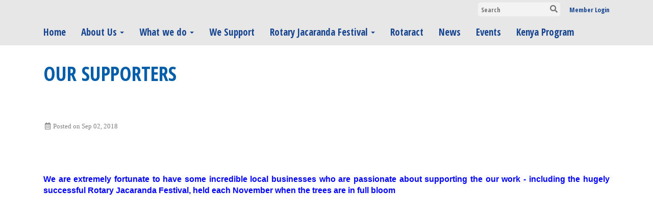

--- FILE ---
content_type: text/html
request_url: https://www.applecrossrotary.org/stories/our-supporters
body_size: 10492
content:
<!DOCTYPE html>
<html xmlns="http://www.w3.org/1999/xhtml" lang="en-au">
<head>
    <title>
    Our Supporters  | Rotary Club of Applecross
</title>
<meta property="og:title" content="Our Supporters  " />   
<meta property="og:site_name" content="Rotary Club of Applecross" /> 
<meta property="og:description" content="&#xA0; &#xA0;  &#xA0; &#xA0;  &#xA0; &#xA0;    We are extremely fortunate to have some incredible local businesses who are passionate about supporting the our work - including the hugely successful Rotary Jacaranda Festival, held each November when the trees are in full bloom   &#xA0;  " />   
<meta property="og:type" content="Article" />  
<meta property="og:url" content="https://applecrossrotary.org/Stories/our-supporters" />     
<meta property="fb:admins" content="100002096685709" /> 

        <meta property="og:image:secure_url" content="https://clubrunner.blob.core.windows.net/00000008075/Images/Mont-Property-Logo(1).jpg" />
        <meta property="og:image" content="https://clubrunner.blob.core.windows.net/00000008075/Images/Mont-Property-Logo(1).jpg" />
        <meta property="og:image:width" content="1808" />
        <meta property="og:image:height" content="1808" />
        <meta property="og:image:secure_url" content="https://clubrunner.blob.core.windows.net/00000008075/Images/Ross-North-Dev-logo-PREFERRED.jpg" />
        <meta property="og:image" content="https://clubrunner.blob.core.windows.net/00000008075/Images/Ross-North-Dev-logo-PREFERRED.jpg" />
        <meta property="og:image:width" content="1772" />
        <meta property="og:image:height" content="1181" />
        <meta property="og:image:secure_url" content="https://clubrunner.blob.core.windows.net/00000008075/Images/GG-Brand-master1(1).jpg" />
        <meta property="og:image" content="https://clubrunner.blob.core.windows.net/00000008075/Images/GG-Brand-master1(1).jpg" />
        <meta property="og:image:width" content="1871" />
        <meta property="og:image:height" content="1871" />
<base href="https://www.applecrossrotary.org/" id="baseHref" />
<link rel="canonical" href="https://www.applecrossrotary.org/stories/our-supporters" >
<meta charset="UTF-8">
<meta name="viewport" content="width=device-width, initial-scale=1">

<link href="https://globalassets.clubrunner.ca" rel="preconnect">
<link href="https://fonts.gstatic.com" rel="preconnect" crossorigin>
<link href="https://connect.facebook.net" rel="preconnect" crossorigin>
<link rel="shortcut icon" href='https://clubrunner.blob.core.windows.net/00000008075/Favicon/favicon.ico?time=639044686339249208' />
<link rel="apple-touch-icon" sizes="57x57" href='https://clubrunner.blob.core.windows.net/00000000000/macIcon.png' />
<link rel="apple-touch-icon" sizes="114x114" href='https://clubrunner.blob.core.windows.net/00000000000/macIcon.png' />
<link rel="apple-touch-icon" sizes="72x72" href='https://clubrunner.blob.core.windows.net/00000000000/macIcon.png' />
<link rel="apple-touch-icon" sizes="144x144" href='https://clubrunner.blob.core.windows.net/00000000000/macIcon.png' />
        <script type="text/plain" data-category="functionality" src="https://globalassets.clubrunner.ca/scripts/sharethis/button/custom-version.js?_=639011444009302786"></script>
<meta name="keywords" content="Rotary "><meta name="keywords" content="Jacaranda Festival"><meta name="keywords" content="Applecross 
">

    <script type="text/javascript" src="https://globalassets.clubrunner.ca/scripts/ajax/libs/jquery/3.5.1/jquery-3.5.1.min.js?_=639011444009302786"></script>
    <script type="text/javascript" src="https://globalassets.clubrunner.ca/scripts/jquery-migrate/jquery-migrate-3.3.2.min.js?_=639011444009302786"></script>
    <script type="text/javascript" src="https://globalassets.clubrunner.ca/scripts/maskedinput/1.4.1/jquery.maskedinput.min.js?_=639011444009302786"></script>
    <script type="text/javascript" src="https://globalassets.clubrunner.ca/scripts/ajax/libs/jqueryui/1.12.1/jquery-ui.min.js?_=639011444009302786"></script>
    <script type="text/javascript" src="https://globalassets.clubrunner.ca/scripts/ajax/jquery.validate/1.13.1/jquery.validate.min.js?_=639011444009302786"></script>
<script type="text/javascript" src="https://globalassets.clubrunner.ca/scripts/ajax/mvc/4.0/jquery.validate.unobtrusive.min.js?_=639011444009302786"></script>
<script type="text/javascript" src="https://globalassets.clubrunner.ca/scripts/ie7json.min.js?_=639011444009302786" defer></script>
<script type="text/javascript" src="https://globalassets.clubrunner.ca/scripts/lazyload/lazyimage.min.js?_=639011444009302786" async></script>
<script type="text/javascript" src="https://globalassets.clubrunner.ca/scripts/ajax/libs/jquery.imagesloaded/4.1.2/imagesloaded.pkgd.min.js?_=639011444009302786"></script>
<link type="text/css" rel="stylesheet" href="https://globalassets.clubrunner.ca/scripts/fontawesome/latest/all.min.css?_=639011444009302786" media="print" onload="this.media='all'" />
    <script type="text/javascript" src='https://globalassets.clubrunner.ca/scripts/jquery.comment/jquery-comments.min.js?_=639011444009302786' defer></script>
    <script type="text/javascript" src='https://globalassets.clubrunner.ca/scripts/jquery.comment/jquery.textcomplete.min.js?_=639011444009302786' defer></script>
    <script type="text/javascript" src='https://globalassets.clubrunner.ca/scripts/momentjs/moment.min.js?_=639011444009302786' defer></script>
    <script type="text/javascript" src='https://globalassets.clubrunner.ca/scripts/jquery.comment/jquery-comments-cust.min.js?_=639011444009302786' defer></script>
    <script type="text/javascript" src='https://globalassets.clubrunner.ca/scripts/jquery.like/jquery-likes.min.js?_=639011444009302786' defer></script>
<link type="text/css" rel="stylesheet" href="https://globalassets.clubrunner.ca/css/jquery/ui/1.12.1/themes/smoothness/jquery-ui.min.css?_=639011444009302786" media="print" onload="this.media='all'" />
     <link type="text/css" rel="stylesheet" href="https://globalassets.clubrunner.ca/templates/BootstrapLayout-1/Millennium/White.dev.min.css?_=639011444009302786" />
    <link type="text/css" rel="stylesheet" href="https://globalassets.clubrunner.ca/templates/BootstrapLayout-1/Millennium/Millennium-media.min.css?_=639011444009302786" media="print" onload="this.media='all'" />
    <script type="text/javascript" src="https://globalassets.clubrunner.ca/scripts/bootstrap/3.4.1/bootstrap.min.js?_=639011444009302786"></script>
<script type="text/javascript" src="https://globalassets.clubrunner.ca/scripts/bootstrap/custom/message.tooltip.progress.min.js?_=639011444009302786" async></script>
    <script type="text/javascript" src="https://globalassets.clubrunner.ca/scripts/forms/forms.v2.min.js?_=639011444009302786" defer></script>
<script type="text/javascript" src="https://globalassets.clubrunner.ca/scripts/navbar/navbar.all.min.js?_=639011444009302786" async></script>
<script type="text/javascript" src="https://globalassets.clubrunner.ca/scripts/back.top.min.js?_=639011444009302786" defer></script>

     <script charset="utf-8" src="https://cdn.iframe.ly/embed.js?key=a28323fa94041abe8f6ae06645b5c3e1"></script>




    <script type="text/plain" data-category="functionality">        
        var appInsights=window.appInsights||function(a){
            function b(a){c[a]=function(){var b=arguments;c.queue.push(function(){c[a].apply(c,b)})}}var c={config:a},d=document,e=window;setTimeout(function(){var b=d.createElement("script");b.src=a.url||"https://az416426.vo.msecnd.net/scripts/a/ai.0.js",d.getElementsByTagName("script")[0].parentNode.appendChild(b)});try{c.cookie=d.cookie}catch(a){}c.queue=[];for(var f=["Event","Exception","Metric","PageView","Trace","Dependency"];f.length;)b("track"+f.pop());if(b("setAuthenticatedUserContext"),b("clearAuthenticatedUserContext"),b("startTrackEvent"),b("stopTrackEvent"),b("startTrackPage"),b("stopTrackPage"),b("flush"),!a.disableExceptionTracking){f="onerror",b("_"+f);var g=e[f];e[f]=function(a,b,d,e,h){var i=g&&g(a,b,d,e,h);return!0!==i&&c["_"+f](a,b,d,e,h),i}}return c
        }({
            instrumentationKey: "a70b77a5-af81-485f-9e2b-986a6d0efdf2"
        });

        window.appInsights=appInsights,appInsights.queue&&0===appInsights.queue.length&&appInsights.trackPageView();
    </script>



            <script type="text/plain" data-category="analytics">
                //_gaq.push(['_setAccount', 'UA-20854735-16']);
                //_gaq.push(['_trackPageview']);
                
                var _gaq = _gaq || [];
                _gaq.push(['b._setAccount', 'UA-92806727-1']);
                _gaq.push(['b._trackPageview']);
                $(function ()
                {
                    var ga = document.createElement('script');
                    ga.type = 'text/javascript';
                    ga.async = true;
                    ga.src = ('https:' == document.location.protocol ? 'https://ssl' : 'http://www') + '.google-analytics.com/ga.js';
                    var s = document.getElementsByTagName('script')[0];
                    s.parentNode.insertBefore(ga, s);
                });                
            </script>




    <link rel="stylesheet" href="https://globalassets.clubrunner.ca/scripts/cookieconsent-3.0.1/dist/cookieconsent.css?_=639011444009302786">

<script type="text/javascript" src='https://globalassets.clubrunner.ca/scripts/cookieconsent-3.0.1/dist/cookieconsent.umd.js?_=639011444009302786' async></script>

<script type="text/javascript">
    function clearAllCookies() {
        var cookies = document.cookie.split("; ");
        for (var c = 0; c < cookies.length; c++) {
            var d = window.location.hostname.split(".");
            while (d.length > 0) {
                var cookieBase = encodeURIComponent(cookies[c].split(";")[0].split("=")[0]) + '=; expires=Thu, 01-Jan-1970 00:00:01 GMT; domain=' + d.join('.') + ' ;path=';
                var p = location.pathname.split('/');
                document.cookie = cookieBase + '/';
                while (p.length > 0) {
                    document.cookie = cookieBase + p.join('/');
                    p.pop();
                };
                d.shift();
            }
        }
    }

    function getRootDomain() {
        const hostname = window.location.hostname;

        // Split the hostname into parts
        const parts = hostname.split('.').reverse();

        // If the hostname has at least two parts (e.g., "sub.example.com"),
        // return the top-level domain and the second-level domain
        if (parts.length >= 2) {
            let domain = parts[1] + '.' + parts[0]; // "example.com"

            // Handle cases with country code top-level domains (e.g., "example.co.uk")
            if (parts.length > 2 && parts[0].length === 2 && parts[1].length === 2) {
                domain = parts[2] + '.' + parts[1] + '.' + parts[0]; // "example.co.uk"
            }

            return domain;
        }

        // If the hostname doesn't have multiple parts, return it as is (e.g., "localhost")
        return hostname;
    }




            window.addEventListener("load", function () {
                // Check if the 'cc_cookie' exists
                if (!document.cookie.split(';').some((item) => item.trim().startsWith('cc_cookie'))) {
                    // Clear all cookies if 'cc_cookie' is not found
                    clearAllCookies();
                }


                CookieConsent.run({
                    guiOptions: {
                        consentModal: {
                            layout: 'box wide',
                            position: 'bottom left',
                            flipButtons: true,
                        }
                    },

                    cookie: {
                        name: 'cc_cookie',
                        domain: 'www.applecrossrotary.org' != '' ? 'www.applecrossrotary.org' : getRootDomain(),
                        path: '/',
                    },

                    onFirstConsent: onFirstConsent,
                    onConsent: onConsent,
                    onChange: onConsentChange,

                    revision: 0, // increment this number to force showing the consent modal again

                    categories: {
                        necessary: {
                            enabled: true,  // this category is enabled by default
                            readOnly: true  // this category cannot be disabled
                        },
                        functionality: {
                            enabled: false,    //To be in compliance we need to let the pre ticked off for non necessary cookies.
                            readOnly: false,
                            autoClear: {
                                cookies: [
                                    {
                                        name: 'ai_session',   // string: exact cookie name
                                    },
                                    {
                                        name: 'ai_session',   // string: exact cookie name
                                        domain: 'clubrunner.ca'
                                    },
                                    {
                                        name: 'ai_session',   // string: exact cookie name
                                        domain: 'membernova.com'
                                    },
                                    {
                                        name: 'ai_user',   // string: exact cookie name
                                    },
                                    {
                                        name: 'ai_user',   // string: exact cookie name
                                        domain: 'clubrunner.ca'
                                    },
                                    {
                                        name: 'ai_user',   // string: exact cookie name
                                        domain: 'membernova.com'
                                    },                                    
                                    {
                                        name: /^__unam/,   // regex: match all cookies starting with '_unam'                                        
                                    },
                                    {
                                        name: /^__unam/,   // regex: match all cookies starting with '_unam'
                                        domain: 'clubrunner.ca'
                                    },
                                    {
                                        name: /^__unam/,   // regex: match all cookies starting with '_unam'
                                        domain: 'membernova.com'
                                    },
                                ]
                            },
                        },
                        analytics: {
                            enabled: false,    //To be in compliance we need to let the pre ticked off for non necessary cookies.
                            //AutoClear just clear the cookies when user change the preferences, it doesnt control it automatically
                            autoClear: {
                                cookies: [
                                    // clear analytics cookies from top-level domain
                                    {
                                        name: /^_ga/,   // regex: match all cookies starting with '_ga'
                                        domain: 'clubrunner.ca'
                                    },
                                    {
                                        name: '_gid',   // string: exact cookie name
                                        domain: 'clubrunner.ca'
                                    },
                                    {
                                        name: /^_ga/,   // regex: match all cookies starting with '_ga'
                                        domain: 'membernova.com'
                                    },
                                    {
                                        name: '_gid',   // string: exact cookie name
                                        domain: 'membernova.com'
                                    },
                                    // clear analytics cookies from current subdomain
                                    {
                                        name: /^_ga/,   // regex: match all cookies starting with '_ga'                                        
                                    },
                                    {
                                        name: '_gid',   // string: exact cookie name                                        
                                    },
                                ]
                            },                           
                        },
                        advertising: {
                            enabled: false, //To be in compliance we need to let the pre ticked off for non necessary cookies.
                            readOnly: false
                        }
                    },

                    language: {
                        default: 'en',
                        translations: {
                            en: {
                                consentModal: {
                                    title: 'We Use Cookies',
                                    description: "We use cookies to improve your browsing experience, secure our platform, and analyze our traffic. For more information about what cookies we use and how, please review our <a href='http://www.applecrossrotary.org/cookie-policy'>Cookie Policy</a>. <br> {{revisionMessage}}",
                                    revisionMessage: 'We have updated our cookie policy. Please review the changes before continuing.', //This message will be shown when the revision is increased and the modal is displayed again
                                    acceptAllBtn: 'Accept All',
                                    acceptNecessaryBtn: 'Reject All',
                                    showPreferencesBtn: 'Manage Preferences',
                                    footer: `
                                        <a href='http://www.applecrossrotary.org/privacy-policy'>Privacy Statement</a>
                                        <a href='http://www.applecrossrotary.org/cookie-policy'>Cookie Policy</a>
                                    `
                                },
                                preferencesModal: {
                                    title: 'Manage Cookie Preferences',                                    
                                    acceptAllBtn: 'Accept All',
                                    acceptNecessaryBtn: 'Reject All',
                                    savePreferencesBtn: 'Save Preferences',
                                    closeIconLabel: 'Close',
                                    sections: [
                                        {
                                            title: 'Cookie Usage',
                                            description: 'We use cookies to optimize your experience, personalize content, and gather data to improve performance.'
                                        },
                                        {
                                            title: 'Strictly Necessary Cookies',
                                            description: 'These cookies are essential for the proper functioning of the website and cannot be disabled.',                                            
                                            linkedCategory: 'necessary'
                                        },
                                        {
                                            title: 'Functionality Cookies',
                                            description: 'These cookies collect information to enable enhanced functionality and personalization on our website. Without them, some or all services may not function properly. All of the data is anonymized and cannot be used to identify you.',
                                            linkedCategory: 'functionality'
                                        },
                                        {
                                            title: 'Performance &amp; Analytics Cookies',
                                            description: 'These cookies collect information about how you use our website so that we may improve the performance and track engagement. All of the data is anonymized and cannot be used to identify you.',
                                            linkedCategory: 'analytics'
                                        },
                                        {
                                            title: 'Advertisement Cookies',
                                            description: 'These cookies are used to provide visitors with customized advertisements based on the pages you visited previously and to analyze the effectiveness of the ad campaigns.',
                                            linkedCategory: 'advertising'
                                        },
                                        {
                                            title: 'Understanding Your Cookie Preferences',
                                            description: "If you have questions about your options or you need more information, please visit our <a href='http://www.applecrossrotary.org/cookie-policy'>Cookie Policy</a>."
                                        }
                                    ]
                                }
                            }
                        }
                    }
                });

            });

            function onFirstConsent() {                
                updateGtmGaConsent();
                updateUserConsent();
            }

            function onConsentChange() {                
                updateGtmGaConsent();
                updateUserConsent();
            }

            function onConsent() {
                //Attention this function is triggered every page load, if you want to get the consent when the user accept or revoked the cookies you have to use onConsentChange                
            }

            function updateGtmGaConsent() {               
                //TODO: Implement the logic to update the google tag manager consent

                //This was a test but it's not working 
                // let preferences = {
                //     analytics_storage: "denied",
                //     ad_storage: "denied",
                //     ad_user_data: "denied",
                //     ad_personalization: "denied"
                // };


                // CookieConsent.getUserPreferences().acceptedCategories.forEach(category => {
                //     if (category === 'analytics') {
                //         preferences.analytics_storage = "granted";
                //     }
                //     if (category === 'advertising') {
                //         preferences.ad_storage = "granted";
                //         preferences.ad_user_data = "granted";
                //         preferences.ad_personalization = "granted";
                //     }
                // });

                // if (preferences) {
                //     setTimeout(function () {
                        
                //         window.dataLayer = window.dataLayer || [];

                //         function gtag() {
                //             window.dataLayer.push(arguments);
                //         }

                //         gtag("consent", "update", preferences);

                //         console.log("gtag sent!");

                //         setTimeout(function () {
                //             window.location.reload();
                //         }, 1000);

                //     }, 1000);                 
                // }
            }

            function updateUserConsent(cookieConsent) {
                // Retrieve all the fields
                const cookie = CookieConsent.getCookie();
                const preferences = CookieConsent.getUserPreferences();

                // Prepare the content
                const userConsent = {
                    consentId: cookie.consentId,
                    revision: cookie.revision,
                    acceptType: preferences.acceptType,
                    acceptedCategories: preferences.acceptedCategories,
                    rejectedCategories: preferences.rejectedCategories
                };

                // Send the data to backend                
                fetch('/8075/cookie-policy/log', {
                    method: 'POST',
                    headers: {
                        'Content-Type': 'application/json'
                    },
                    body: JSON.stringify(userConsent)
                });

            }
        </script>
    
</head>
<body id="bodyContent">

    

    
<div id="fb-root"></div>

    <script>
              document.addEventListener('DOMContentLoaded', function () 
              {
                  document.querySelectorAll('fb\\:like, .fb-like, .fb_iframe_widget').forEach(el => el.style.display = 'none');
              });
    </script>
    <script type="text/plain" data-category="functionality">
        (function (d, s, id) {
        var js, fjs = d.getElementsByTagName(s)[0];
        if (d.getElementById(id)) return;
        js = d.createElement(s); js.id = id;
        js.src = "https://connect.facebook.net/en_US/all.js#xfbml=1";
        fjs.parentNode.insertBefore(js, fjs);
        } (document, 'script', 'facebook-jssdk'));
    </script>



	<div class="login-band">
	    <div class="container">
	        <div class="loginbar">
	            

        	    <div class="login-area">
	                
    <div class="input-group search-bar">
        <span class="input-group-addon">
            <a onclick="doSearch()"><i class="fas fa-search"></i></a>
        </span>
        <input id="searchString" type="search" class="field-control search-string" placeholder="Search" aria-label="search">
        
    </div><!-- /input-group -->

<div class='loginArea2'>
    <div class="loginArea3">

            <span class="logout-link">
                <a href="https://portal.clubrunner.ca/8075/User/Login?OriginalUrl=sVB0OWq7OKdtsIJUqHPDB9i8n2RbJsVNApYfpyMNVSxwb/UvdxIZBE95xZXl5/kXudFqsmcBGmjTR1ktMucSUKedPEk7FPrNZFP4Y5U1eK4=">Member Login</a>
            </span>
    </div>
</div>

<script type="text/javascript">

    $(function () {
        $("#searchString").keyup(function (event) {
            if (event.keyCode == 13) {
                doSearch();
            }
        });
    });


    function doSearch() {
        var searchString = $("#searchString").val();

        searchString = replaceAll(searchString, ".", "-~0-");
        searchString = replaceAll(searchString, "%", "-~1-");
        searchString = replaceAll(searchString, "?", "-~2-");
        searchString = replaceAll(searchString, ":", "-~3-");
        searchString = replaceAll(searchString, "/", "-~4-");
        searchString = replaceAll(searchString, "+", "-~5-");
        searchString = replaceAll(searchString, "*", "-~6-");
        searchString = replaceAll(searchString, "&", "-~7-");
        searchString = replaceAll(searchString, "\"", "-~8-");

        searchString = encodeURIComponent(searchString);
        console.log(searchString);
        var redirectUrl = $('#baseHref').attr("href") + "Search/" + searchString;

        console.log(redirectUrl);

        window.location.href = redirectUrl;
    }

    //	function replaceAll(str, find, replace) {
    //	    return str.replace(new RegExp(find, 'g'), replace);
    //	}

    function replaceAll(str, search, replacement) {
        return str.split(search).join(replacement);
    };

    // Search focus
    $('#searchString').on('focus', function () {
        $('.input-group-addon').addClass('focus');
        $(this).addClass('active');
    });

    $('#searchString').on('focusout', function () {
        $('.input-group-addon').removeClass('focus');
    });
</script>

        	    </div>
	        </div>
	    </div>
	</div>

<div id="TraceInfo">
    
</div>            
                


<nav class="navbar navbar-default" aria-label="page navigation">
    <div class="container">
        <div class="navbar-header">
            <button type="button" class="navbar-toggle" data-toggle="collapse" data-target="#navbar" aria-expanded="false" aria-controls="navbar">
                <span class="sr-only">Toggle navigation</span>
                <span class="icon-bar"></span>
                <span class="icon-bar"></span>
                <span class="icon-bar"></span>
            </button>
        </div>
        <div class="navbar-collapse collapse" id="navbar" aria-expanded="true">
            <ul class="nav navbar-nav">
                <li class=""><a href=" " target="_self" title="" class="" tabindex="0">Home</a></li><li class="dropdown"><a class="dropdown-toggle" data-toggle="dropdown" title="" tabindex="0" aria-haspopup="true" aria-expanded="false">About Us<b class="caret" aria-hidden="true"></b></a><ul class="dropdown-menu"><li class=""><a href="http://www.rotary.org/en" target="_self" title="" class="" tabindex="0">What is Rotary?</a></li><li class=""><a href="stories/our-members-1" target="_self" title="" class="" tabindex="0">Our Members</a></li><li class=""><a href="stories/our-supporters" target="_self" title="" class="" tabindex="0">Our Supporters</a></li><li class=""><a href="page/club-officers-2" target="_self" title="" class="" tabindex="0">Contact Us</a></li></ul></li><li class="dropdown"><a class="dropdown-toggle" data-toggle="dropdown" title="" tabindex="0" aria-haspopup="true" aria-expanded="false">What we do<b class="caret" aria-hidden="true"></b></a><ul class="dropdown-menu"><li class=""><a href="stories/in-our-community" target="_self" title="in-our-local-community" class="" tabindex="0">In our community</a></li><li class=""><a href="stories/for-young-people" target="_self" title="" class="" tabindex="0">For young people</a></li><li class=""><a href="stories/internationally" target="_self" title="" class="" tabindex="0">Internationally</a></li></ul></li><li class=""><a href="stories/we-support-1" target="_self" title="" class="" tabindex="0"> We Support</a></li><li class="dropdown"><a class="dropdown-toggle" data-toggle="dropdown" title="" tabindex="0" aria-haspopup="true" aria-expanded="false">Rotary Jacaranda Festival<b class="caret" aria-hidden="true"></b></a><ul class="dropdown-menu"><li class=""><a href="stories/rotary-jacaranda-festival" target="_self" title="" class="" tabindex="0">About The Rotary Jacaranda Festival</a></li><li class=""><a href="stories/stallholder-information" target="_self" title="" class="" tabindex="0">Stallholder Information</a></li></ul></li><li class=""><a href="page/melville-city-rotaract" target="_self" title="Melville City Rotaract" class="" tabindex="0">Rotaract</a></li><li class=""><a href="stories" target="_self" title="Applecross Advocate Newsletters and News Stories" class="" tabindex="0">News</a></li><li class=""><a href="events/calendar" target="_self" title="" class="" tabindex="0"> Events</a></li><li class=""><a href="page/special-needs-unit-building-kenya" target="_self" title="" class="" tabindex="0">Kenya Program</a></li>
            </ul>
        </div>
    </div>
</nav>
            
    <main class="main-content-wrapper storydetails custom-our-supporters">
        


<div class="HomeContentWrapper">
    
<script type="text/javascript" src="https://globalassets.clubrunner.ca/scripts/uiblock/jquery.blockUI.min.js?_=639011444009302786" async></script>

<div style="display: none;" id="blockUiMessage">
    <div id="bulletinPublishing2"><i class="fas fa-spinner fa-spin"></i></div>
</div>

<script type="text/javascript">
    // Prevent multiple submit
    var canBlock = true;
    $(function ()
    {
        $('form').submit(function()
        {
            // Don't block UI on CkEditor5 EmbedMedia form submit.
            if (this.classList.contains('ck-media-form')) {
                return;
            }
            if (!canBlock)
            {
                return true;
            }
            else
                if ($("form").valid())
                {
                    blockUi();
                    return true;
                }
                else
                {
                    return false;
                }
        });
    });


    function blockUi()
    {
        $.blockUI(
            {
                theme: true,
                title: '',
                message: $("#blockUiMessage"),
                baseZ: 2000,
                draggable: false,
                onBlock: function() {
					$(".blockPage").addClass( "" )
				}

            });
    }

    function unBlockUi()
    {
        $.unblockUI();

    }


    function setNoBlock(){
        canBlock = false;
    }

    function setBlock() {
        canBlock = true;
    }
</script>
    <div class="content-wrapper">
        <header class="page-header contentHeaderBreadcrumb">
	        <div class="contentHeaderBreadcrumbWrap noad">
		        <div class="contentHeaderBreadcrumb2">
				        <h1 class="themeColorDark"><div>Our Supporters</div></h1>
		        </div>
	        </div>
        </header>
    </div>
		

<div class="OneColumn">
	<div class="middleColumn">
		<section class="PageWidget">
    <div class="boxContainer1NoFrameNoBorder">
        <div class="storyWrappingContent panel-container">
            <div class="storyWrappingContent2">
                <article class="list-item">
                    <div class="list-text-meta">
                            <div class="list-meta-item">
                                <i class="far fa-calendar-alt fa-fw" aria-hidden="true"></i>
Posted on Sep 02, 2018                            </div>


                    </div>
                    <div class="list-block">
                        <div class="list-text"><div style="text-align: justify;"><table border="0" cellpadding="1" cellspacing="1" style="width:100%"><tbody><tr><td>&nbsp;</td><td>&nbsp;</td></tr><tr><td>&nbsp;</td><td>&nbsp;</td></tr><tr><td>&nbsp;</td><td>&nbsp;</td></tr></tbody></table><div><div style="margin: auto; width: 100%; text-align: justify;"><strong><span style="font-size:16px"><span style="font-family:arial,helvetica,sans-serif"><span style="color:rgb(0, 0, 255)">We are extremely fortunate to have some incredible local businesses who are passionate about supporting the our work - including the hugely successful </span><a href="http://www.applecrossrotary.org/Stories/rotary-jacaranda-festival" target="_blank"><span style="color:rgb(0, 0, 255)">Rotary Jacaranda Festival</span></a><span style="color:rgb(0, 0, 255)">, held each November when the trees are in full bloom</span></span></span></strong></div></div></div><div>&nbsp;</div></div>
                        <div class="list-text"><div><div style="text-align: justify;">&nbsp;</div><div style="text-align: justify;"><iframe allowfullscreen="" frameborder="0" height="315" src="https://www.youtube.com/embed/GyibK8TisWU?ecver=1" width="560"></iframe></div><div style="text-align: justify;">&nbsp;</div><div style="text-align: justify;">&nbsp;</div><div style="text-align: justify;"><span style="color:rgb(0, 0, 255)"><span style="font-size:20px"><strong><span style="font-family:arial,helvetica,sans-serif">We would like to give our heartfelt thanks to our four fantastic club supporters:</span></strong></span></span></div><div style="text-align: justify;">&nbsp;</div><div><div class="CKeditorTemplates"><div style="margin: auto; width: 100%; text-align: center;"><div style="text-align: justify;"><span style="font-size:14px"><span style="font-family:arial,helvetica,sans-serif"><a href="http://www.montproperty.com.au/about-mont/" target="_blank"><img alt="" height="150" src="https://clubrunner.blob.core.windows.net/00000008075/Images/Mont-Property-Logo(1).jpg" style="border-style:solid; border-width:2px; float:right; margin:5px" title="" width="150" /></a></span></span></div><div style="text-align: justify;">&nbsp;</div><div style="text-align: justify;"><span style="color:rgb(0, 0, 255)"><span style="font-size:16px"><span style="font-family:arial,helvetica,sans-serif"><strong>Mont Property</strong> is a recognised leader in the sale, leasing and management of premium real estate in Western Australia. This wonderful Applecross-based business shares many values with our Rotary Club - it aims high and does whatever it takes to achieve success.</span></span></span></div><div style="text-align: justify;">&nbsp;</div><div style="text-align: justify;">&nbsp;</div><div style="text-align: justify;">&nbsp;</div><div style="text-align: justify;">&nbsp;</div><div style="text-align: justify;"><span style="font-size:14px"><span style="font-family:arial,helvetica,sans-serif"><a href="http://www.pharmacy777.com.au/about-us/our-vision" target="_blank"><img alt="" height="54" src="https://clubrunner.blob.core.windows.net/00000008075/Images/Pharmacy777-RegLogo(1).jpg" style="border-style:solid; border-width:2px; float:right; margin:5px" title="" width="340" /></a></span></span></div><div style="text-align: justify;"><span style="font-size:16px"><span style="color:rgb(0, 0, 255)"><span style="font-family:arial,helvetica,sans-serif">Pharmacy 777 is a WA business with both its heart and heritage in the Applecross community. Professional and caring, its team encourages positive changes for better health and wellbeing... which we'd like to think means they have a lot in common with our Rotarians</span></span></span></div><div style="text-align: justify;">&nbsp;</div><div style="text-align: justify;"><span style="font-size:16px"><span style="color:rgb(0, 0, 255)"><span style="font-family:arial,helvetica,sans-serif">.</span></span></span></div><div style="text-align: justify;"><img alt="" height="133" src="https://clubrunner.blob.core.windows.net/00000008075/Images/Ross-North-Dev-logo-PREFERRED.jpg" style="border-style:solid; border-width:2px; float:right; margin:5px" title="" width="200" /></div></div></div></div><div style="text-align: justify;"><span style="color:rgb(0, 0, 255)"><strong><span style="font-size:16px"><span style="font-family:arial,helvetica,sans-serif">Ross North Developments is one of Perth's premier home builders and developers. The company has a proud local history (operating since 1976, making them just slightly younger than our Club), and it has built its reputation on excellence. They are adept at bringing together the best people to deliver exceptional results - something we also always aspire to as well! &nbsp;</span></span></strong></span></div><div style="text-align: justify;">&nbsp;</div><div style="text-align: justify;">&nbsp;</div><div style="text-align: justify;">&nbsp;</div><div style="text-align: justify;">&nbsp;</div><div style="text-align: justify;"><span style="font-size:14px"><span style="font-family:arial,helvetica,sans-serif"><a href="http://www.thegoodgrocer.com.au/" target="_blank"><img alt="" height="150" src="https://clubrunner.blob.core.windows.net/00000008075/Images/GG-Brand-master1(1).jpg" style="border-style:solid; border-width:2px; float:right; margin:5px" title="" width="150" /></a></span></span></div><div style="text-align: justify;"><span style="color:rgb(0, 0, 255)"><span style="font-size:16px"><strong><span style="font-family:arial,helvetica,sans-serif">These guys put the apple into Applecross! The Good Grocer is an independent supermarket, stocked to the brim with great produce at everyday prices.&nbsp; With guiding principles including to provide exceptional service, act with integrity at all times and act with environmental sensitivity, we're happy to declare them a 'perfect match' with our Club.</span></strong></span></span></div><div style="text-align: justify;">&nbsp;</div></div></div>
                    </div>
                </article>
            </div>


        </div>
    </div>

    <script>
        var postId='49915ee2-fd51-41e9-9147-7aa668b707ca';
        var getThemeUrl='Discussion/DisplayByTheme';
        var getCurrentUserUrl='Discussion/GetCurrentUser';
        var isClosed=false;
        var isEnable=false;
        $(function () {
            //Comments initialization
            commentInit={
                enableComment:isEnable,
                postId:postId,
                isClosed:isClosed,
                getUsersUrl:'Discussion/GetUsers?PostId=49915ee2-fd51-41e9-9147-7aa668b707ca',
                getCommentsUrl:'Discussion/GetComments?PostId=49915ee2-fd51-41e9-9147-7aa668b707ca&CurrentUserId=',
                getThemeUrl:getThemeUrl,
                getCurrentUserUrl:getCurrentUserUrl,
                postCommentUrl:'Discussion/AddComment',
                putCommentUrl:'Discussion/PutComment',
                deleteCommentUrl:'Discussion/DeleteComment',
                upvoteCommentUrl:'Discussion/UpvoteComment',
                deleteUpvoteCommentUrl: 'Discussion/DeleteVoteComment',
                profilePicturePlaceholderUrl:'https://globalassets.azureedge.net/gen/images/DefaultMember.PNG?_=637619530170544163',
            };
            checkDevice();

            //Likes
            likeOptions={
                postId:postId,
                currentUserVoted:false,
                isEnable:isEnable,
                isClosed:isClosed,
                getThemeUrl:getThemeUrl,
                getCurrentUserUrl:getCurrentUserUrl,
                getPostLikeNumberUrl:'Discussion/GetPostLikeNumber?PostId=49915ee2-fd51-41e9-9147-7aa668b707ca',
                handleLikeDiscussionPostUrl: 'Discussion/HandleLikeDiscussionPost',
            };
            initLikes();
        });

    </script>
</section>

	</div>
</div>
<div style="clear: both; height:1px;"></div>

</div>





        
    </main>

        <footer class="footer-band">
            
                
                    <div id="footerContainer1">
    <div class="footerDecoration">
    </div>
    <div id="footerContainer2">
        <div id="footerContainer3">
            <div id="footerContainer4"><div class="WebsiteFooter footer-list-display White Millennium">
	<div class="container">
		<div class="website-footer">
			<div><div class="CKeditorTemplates"><table style="height:112px; width:1115px"><tbody><tr><td style="padding: 5px; text-align: center;"><img alt="" height="122" src="https://clubrunner.blob.core.windows.net/00000008075/Images/AR-Logo---white-on-transparent.png" style="border-style:solid; border-width:0px" width="300" /></td><td style="padding: 5px;">&nbsp;</td><td style="padding: 5px;"><h2 style="text-align: right;"><span style="font-size:22px">Uniting to take on the toughest challenges, locally and globally</span></h2><div style="text-align: right;"><span style="font-size:12px">© Copyright Applecross Rotary. All rights reserved 2016. </span></div></td></tr></tbody></table></div></div>
		</div>
	</div>
</div>
				


<div class="system-footer">
    <div class="container">
        <a id="editContentLink" href="#" target="_blank" style="display: none;" class="edit-page" title="Edit this page">
            <div class="edit-page-block pulse-icon pulse-once">
                <span class="sr-only">Edit this page</span>
                <i class="fas fa-pencil-alt" aria-hidden="true"></i>
            </div>
        </a>
        <div id="rights">
            <div id="rights2">
                Powered by <a href="http://www.clubrunner.ca">ClubRunner</a> &copy; 2002&ndash;2026&nbsp; All rights reserved.
                <br />
                <a href='privacy-policy'>Privacy Statement</a>

                        | <a href='cookie-policy'>Cookie Policy</a>
                                    | <a target="_blank" href="https://www.clubrunnersupport.com">Online Help</a> | <a target="_blank" href="https://links.myclubrunner.com/system-requirements">System Requirements</a>                
            </div>
        </div>
    </div>
</div>





                <div id="TraceInfoFooter">
                    
                </div>
            </div>
        </div>
    </div>
</div>

                
            

        </footer>
        <div id="backToTopContainer"></div>
    <script type="text/javascript" async>

	$(window).load(function () {
		var contentSize = function () {
			var $windowHeight = $(window).height(), $loginBand = $('.login-band').outerHeight(true), $loginBand2 = $('#loginContainer1').outerHeight(true), $navBar = $('.navbar').outerHeight(true), $footerBand = $('.footer-band').outerHeight(true);
			$('.main-content-wrapper').css("min-height", $windowHeight - $loginBand - $loginBand2 - $navBar - $footerBand);
		};
		contentSize();
		$(window).resize(contentSize);
	});

    $(window).on('load scroll resize', function () {
        if (typeof showBackTopBtn === 'function') {
            showBackTopBtn();
        }
    });

    $(function ()
	{
    	$('.focusItem').focus();

		$.ajaxSetup({
            // Disable caching of AJAX responses
            cache: false
		});

        // Setup edit link
	});
    </script>


            <script>
                document.querySelectorAll( 'oembed[url]' ).forEach( element => 
                {
                    //console.log('processing element ' + element);
                    iframely.load( element, element.attributes.url.value );
                } );
            </script>
        
    <span style="display: none" app-type="appservice" app-name="crportal" branch="refs/heads/production" revision="e5799c505d6dbebf57054aa0f6246db5b2914778" revision-date="13 Jan 2026 20:55"></span>
</body>
</html>